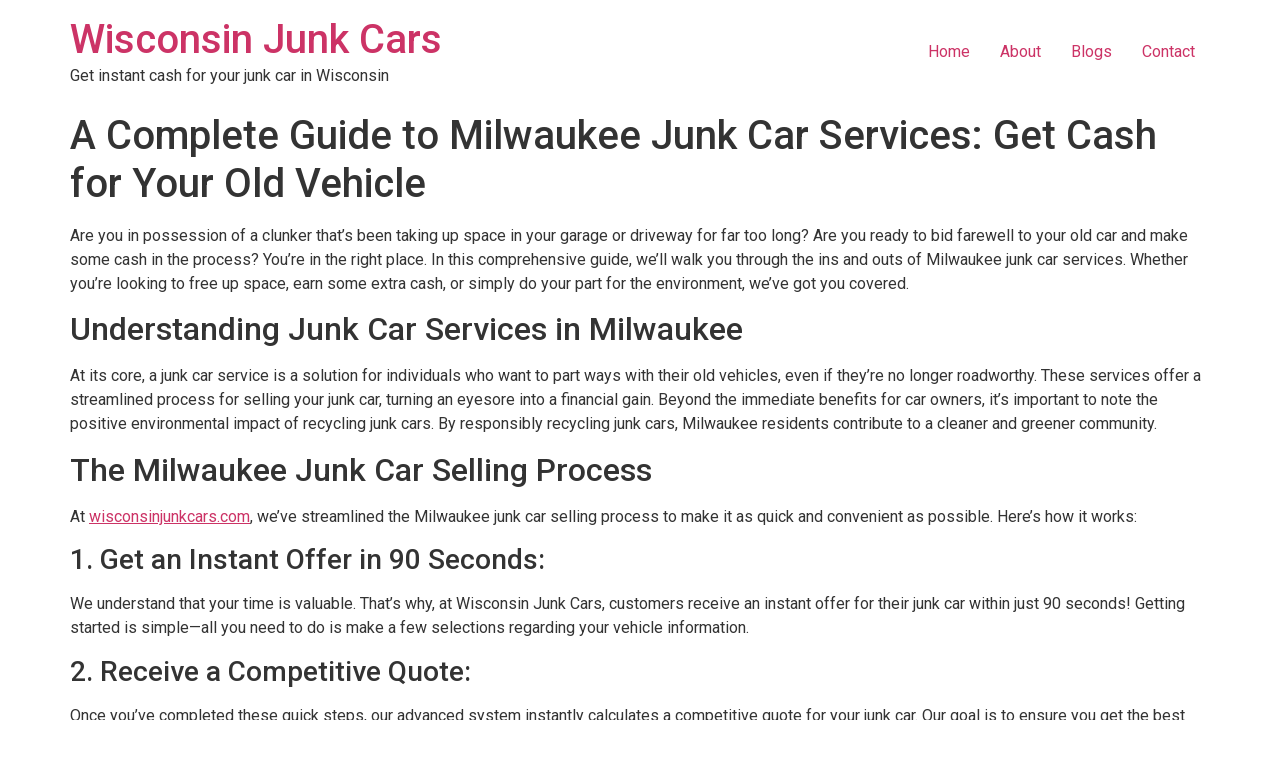

--- FILE ---
content_type: text/html; charset=UTF-8
request_url: https://wisconsinjunkcars.com/post/a-complete-guide-to-milwaukee-junk-car-services-get-cash-for-your-old-vehicle/
body_size: 14993
content:
<!doctype html>
<html lang="en-US" prefix="og: https://ogp.me/ns#">
<head>
	<meta charset="UTF-8">
	<meta name="viewport" content="width=device-width, initial-scale=1">
	<link rel="profile" href="https://gmpg.org/xfn/11">
	
<!-- Search Engine Optimization by Rank Math - https://rankmath.com/ -->
<title>A Complete Guide to Milwaukee Junk Car Services: Get Cash for Your Old Vehicle - Wisconsin Junk Cars</title>
<meta name="robots" content="follow, index, max-snippet:-1, max-video-preview:-1, max-image-preview:large"/>
<link rel="canonical" href="https://wisconsinjunkcars.com/post/a-complete-guide-to-milwaukee-junk-car-services-get-cash-for-your-old-vehicle/" />
<meta property="og:locale" content="en_US" />
<meta property="og:type" content="article" />
<meta property="og:title" content="A Complete Guide to Milwaukee Junk Car Services: Get Cash for Your Old Vehicle - Wisconsin Junk Cars" />
<meta property="og:description" content="Are you in possession of a clunker that&#8217;s been taking up space in your garage or driveway for far too long? Are you ready to bid farewell to your old car and make some cash in the process? You&#8217;re in the right place. In this comprehensive guide, we&#8217;ll walk you through the ins and outs [&hellip;]" />
<meta property="og:url" content="https://wisconsinjunkcars.com/post/a-complete-guide-to-milwaukee-junk-car-services-get-cash-for-your-old-vehicle/" />
<meta property="og:site_name" content="Wisconsin Junk Cars" />
<meta property="article:tag" content="milwaukee junk car" />
<meta property="article:section" content="Industry News" />
<meta property="og:updated_time" content="2023-12-20T06:18:46+00:00" />
<meta property="og:image" content="https://wisconsinjunkcars.com/wp-content/uploads/2023/12/lpzwo2bxsz-771x1024.jpg" />
<meta property="og:image:secure_url" content="https://wisconsinjunkcars.com/wp-content/uploads/2023/12/lpzwo2bxsz-771x1024.jpg" />
<meta property="og:image:width" content="771" />
<meta property="og:image:height" content="1024" />
<meta property="og:image:alt" content="A Complete Guide to Milwaukee Junk Car Services: Get Cash for Your Old Vehicle" />
<meta property="og:image:type" content="image/jpeg" />
<meta property="article:published_time" content="2023-09-03T06:01:00+00:00" />
<meta property="article:modified_time" content="2023-12-20T06:18:46+00:00" />
<meta name="twitter:card" content="summary_large_image" />
<meta name="twitter:title" content="A Complete Guide to Milwaukee Junk Car Services: Get Cash for Your Old Vehicle - Wisconsin Junk Cars" />
<meta name="twitter:description" content="Are you in possession of a clunker that&#8217;s been taking up space in your garage or driveway for far too long? Are you ready to bid farewell to your old car and make some cash in the process? You&#8217;re in the right place. In this comprehensive guide, we&#8217;ll walk you through the ins and outs [&hellip;]" />
<meta name="twitter:image" content="https://wisconsinjunkcars.com/wp-content/uploads/2023/12/lpzwo2bxsz-771x1024.jpg" />
<meta name="twitter:label1" content="Written by" />
<meta name="twitter:data1" content="Imma" />
<meta name="twitter:label2" content="Time to read" />
<meta name="twitter:data2" content="9 minutes" />
<script type="application/ld+json" class="rank-math-schema">{"@context":"https://schema.org","@graph":[{"@type":["AutomotiveBusiness","Organization"],"@id":"https://wisconsinjunkcars.com/#organization","name":"Wisconsin Junk Cars","url":"https://wisconsinjunkcars.com","logo":{"@type":"ImageObject","@id":"https://wisconsinjunkcars.com/#logo","url":"https://wisconsinjunkcars.com/wp-content/uploads/2022/12/logo.png","contentUrl":"https://wisconsinjunkcars.com/wp-content/uploads/2022/12/logo.png","caption":"Wisconsin Junk Cars","inLanguage":"en-US","width":"395","height":"186"},"openingHours":["Monday,Tuesday,Wednesday,Thursday,Friday,Saturday,Sunday 09:00-17:00"],"image":{"@id":"https://wisconsinjunkcars.com/#logo"}},{"@type":"WebSite","@id":"https://wisconsinjunkcars.com/#website","url":"https://wisconsinjunkcars.com","name":"Wisconsin Junk Cars","alternateName":"Wisconsin Junk Cars","publisher":{"@id":"https://wisconsinjunkcars.com/#organization"},"inLanguage":"en-US"},{"@type":"ImageObject","@id":"https://wisconsinjunkcars.com/wp-content/uploads/2023/12/lpzwo2bxsz-scaled.jpg","url":"https://wisconsinjunkcars.com/wp-content/uploads/2023/12/lpzwo2bxsz-scaled.jpg","width":"1928","height":"2560","inLanguage":"en-US"},{"@type":"BreadcrumbList","@id":"https://wisconsinjunkcars.com/post/a-complete-guide-to-milwaukee-junk-car-services-get-cash-for-your-old-vehicle/#breadcrumb","itemListElement":[{"@type":"ListItem","position":"1","item":{"@id":"https://wisconsinjunkcars.com","name":"Home"}},{"@type":"ListItem","position":"2","item":{"@id":"https://wisconsinjunkcars.com/post/a-complete-guide-to-milwaukee-junk-car-services-get-cash-for-your-old-vehicle/","name":"A Complete Guide to Milwaukee Junk Car Services: Get Cash for Your Old Vehicle"}}]},{"@type":"WebPage","@id":"https://wisconsinjunkcars.com/post/a-complete-guide-to-milwaukee-junk-car-services-get-cash-for-your-old-vehicle/#webpage","url":"https://wisconsinjunkcars.com/post/a-complete-guide-to-milwaukee-junk-car-services-get-cash-for-your-old-vehicle/","name":"A Complete Guide to Milwaukee Junk Car Services: Get Cash for Your Old Vehicle - Wisconsin Junk Cars","datePublished":"2023-09-03T06:01:00+00:00","dateModified":"2023-12-20T06:18:46+00:00","isPartOf":{"@id":"https://wisconsinjunkcars.com/#website"},"primaryImageOfPage":{"@id":"https://wisconsinjunkcars.com/wp-content/uploads/2023/12/lpzwo2bxsz-scaled.jpg"},"inLanguage":"en-US","breadcrumb":{"@id":"https://wisconsinjunkcars.com/post/a-complete-guide-to-milwaukee-junk-car-services-get-cash-for-your-old-vehicle/#breadcrumb"}},{"@type":"Person","@id":"https://wisconsinjunkcars.com/author/imma/","name":"Imma","url":"https://wisconsinjunkcars.com/author/imma/","image":{"@type":"ImageObject","@id":"https://secure.gravatar.com/avatar/645afe152684f5e48131030f4dfc88e0?s=96&amp;d=mm&amp;r=g","url":"https://secure.gravatar.com/avatar/645afe152684f5e48131030f4dfc88e0?s=96&amp;d=mm&amp;r=g","caption":"Imma","inLanguage":"en-US"},"worksFor":{"@id":"https://wisconsinjunkcars.com/#organization"}},{"@type":"BlogPosting","headline":"A Complete Guide to Milwaukee Junk Car Services: Get Cash for Your Old Vehicle - Wisconsin Junk Cars","datePublished":"2023-09-03T06:01:00+00:00","dateModified":"2023-12-20T06:18:46+00:00","author":{"@id":"https://wisconsinjunkcars.com/author/imma/","name":"Imma"},"publisher":{"@id":"https://wisconsinjunkcars.com/#organization"},"description":"Are you in possession of a clunker that's been taking up space in your garage or driveway for far too long? Are you ready to bid farewell to your old car and make some cash in the process? You're in the right place. In this comprehensive guide, we'll walk you through the ins and outs of Milwaukee junk car services. Whether you're looking to free up space, earn some extra cash, or simply do your part for the environment, we've got you covered.","name":"A Complete Guide to Milwaukee Junk Car Services: Get Cash for Your Old Vehicle - Wisconsin Junk Cars","@id":"https://wisconsinjunkcars.com/post/a-complete-guide-to-milwaukee-junk-car-services-get-cash-for-your-old-vehicle/#richSnippet","isPartOf":{"@id":"https://wisconsinjunkcars.com/post/a-complete-guide-to-milwaukee-junk-car-services-get-cash-for-your-old-vehicle/#webpage"},"image":{"@id":"https://wisconsinjunkcars.com/wp-content/uploads/2023/12/lpzwo2bxsz-scaled.jpg"},"inLanguage":"en-US","mainEntityOfPage":{"@id":"https://wisconsinjunkcars.com/post/a-complete-guide-to-milwaukee-junk-car-services-get-cash-for-your-old-vehicle/#webpage"}}]}</script>
<!-- /Rank Math WordPress SEO plugin -->

<link rel="alternate" type="application/rss+xml" title="Wisconsin Junk Cars &raquo; Feed" href="https://wisconsinjunkcars.com/feed/" />
<link rel="alternate" type="application/rss+xml" title="Wisconsin Junk Cars &raquo; Comments Feed" href="https://wisconsinjunkcars.com/comments/feed/" />
<link rel="alternate" type="application/rss+xml" title="Wisconsin Junk Cars &raquo; A Complete Guide to Milwaukee Junk Car Services: Get Cash for Your Old Vehicle Comments Feed" href="https://wisconsinjunkcars.com/post/a-complete-guide-to-milwaukee-junk-car-services-get-cash-for-your-old-vehicle/feed/" />
<script>
window._wpemojiSettings = {"baseUrl":"https:\/\/s.w.org\/images\/core\/emoji\/14.0.0\/72x72\/","ext":".png","svgUrl":"https:\/\/s.w.org\/images\/core\/emoji\/14.0.0\/svg\/","svgExt":".svg","source":{"concatemoji":"https:\/\/wisconsinjunkcars.com\/wp-includes\/js\/wp-emoji-release.min.js?ver=6.4.7"}};
/*! This file is auto-generated */
!function(i,n){var o,s,e;function c(e){try{var t={supportTests:e,timestamp:(new Date).valueOf()};sessionStorage.setItem(o,JSON.stringify(t))}catch(e){}}function p(e,t,n){e.clearRect(0,0,e.canvas.width,e.canvas.height),e.fillText(t,0,0);var t=new Uint32Array(e.getImageData(0,0,e.canvas.width,e.canvas.height).data),r=(e.clearRect(0,0,e.canvas.width,e.canvas.height),e.fillText(n,0,0),new Uint32Array(e.getImageData(0,0,e.canvas.width,e.canvas.height).data));return t.every(function(e,t){return e===r[t]})}function u(e,t,n){switch(t){case"flag":return n(e,"\ud83c\udff3\ufe0f\u200d\u26a7\ufe0f","\ud83c\udff3\ufe0f\u200b\u26a7\ufe0f")?!1:!n(e,"\ud83c\uddfa\ud83c\uddf3","\ud83c\uddfa\u200b\ud83c\uddf3")&&!n(e,"\ud83c\udff4\udb40\udc67\udb40\udc62\udb40\udc65\udb40\udc6e\udb40\udc67\udb40\udc7f","\ud83c\udff4\u200b\udb40\udc67\u200b\udb40\udc62\u200b\udb40\udc65\u200b\udb40\udc6e\u200b\udb40\udc67\u200b\udb40\udc7f");case"emoji":return!n(e,"\ud83e\udef1\ud83c\udffb\u200d\ud83e\udef2\ud83c\udfff","\ud83e\udef1\ud83c\udffb\u200b\ud83e\udef2\ud83c\udfff")}return!1}function f(e,t,n){var r="undefined"!=typeof WorkerGlobalScope&&self instanceof WorkerGlobalScope?new OffscreenCanvas(300,150):i.createElement("canvas"),a=r.getContext("2d",{willReadFrequently:!0}),o=(a.textBaseline="top",a.font="600 32px Arial",{});return e.forEach(function(e){o[e]=t(a,e,n)}),o}function t(e){var t=i.createElement("script");t.src=e,t.defer=!0,i.head.appendChild(t)}"undefined"!=typeof Promise&&(o="wpEmojiSettingsSupports",s=["flag","emoji"],n.supports={everything:!0,everythingExceptFlag:!0},e=new Promise(function(e){i.addEventListener("DOMContentLoaded",e,{once:!0})}),new Promise(function(t){var n=function(){try{var e=JSON.parse(sessionStorage.getItem(o));if("object"==typeof e&&"number"==typeof e.timestamp&&(new Date).valueOf()<e.timestamp+604800&&"object"==typeof e.supportTests)return e.supportTests}catch(e){}return null}();if(!n){if("undefined"!=typeof Worker&&"undefined"!=typeof OffscreenCanvas&&"undefined"!=typeof URL&&URL.createObjectURL&&"undefined"!=typeof Blob)try{var e="postMessage("+f.toString()+"("+[JSON.stringify(s),u.toString(),p.toString()].join(",")+"));",r=new Blob([e],{type:"text/javascript"}),a=new Worker(URL.createObjectURL(r),{name:"wpTestEmojiSupports"});return void(a.onmessage=function(e){c(n=e.data),a.terminate(),t(n)})}catch(e){}c(n=f(s,u,p))}t(n)}).then(function(e){for(var t in e)n.supports[t]=e[t],n.supports.everything=n.supports.everything&&n.supports[t],"flag"!==t&&(n.supports.everythingExceptFlag=n.supports.everythingExceptFlag&&n.supports[t]);n.supports.everythingExceptFlag=n.supports.everythingExceptFlag&&!n.supports.flag,n.DOMReady=!1,n.readyCallback=function(){n.DOMReady=!0}}).then(function(){return e}).then(function(){var e;n.supports.everything||(n.readyCallback(),(e=n.source||{}).concatemoji?t(e.concatemoji):e.wpemoji&&e.twemoji&&(t(e.twemoji),t(e.wpemoji)))}))}((window,document),window._wpemojiSettings);
</script>

<style id='wp-emoji-styles-inline-css'>

	img.wp-smiley, img.emoji {
		display: inline !important;
		border: none !important;
		box-shadow: none !important;
		height: 1em !important;
		width: 1em !important;
		margin: 0 0.07em !important;
		vertical-align: -0.1em !important;
		background: none !important;
		padding: 0 !important;
	}
</style>
<link rel='stylesheet' id='wp-block-library-css' href='https://wisconsinjunkcars.com/wp-includes/css/dist/block-library/style.min.css?ver=6.4.7' media='all' />
<style id='rank-math-toc-block-style-inline-css'>
.wp-block-rank-math-toc-block nav ol{counter-reset:item}.wp-block-rank-math-toc-block nav ol li{display:block}.wp-block-rank-math-toc-block nav ol li:before{content:counters(item, ".") ". ";counter-increment:item}

</style>
<style id='classic-theme-styles-inline-css'>
/*! This file is auto-generated */
.wp-block-button__link{color:#fff;background-color:#32373c;border-radius:9999px;box-shadow:none;text-decoration:none;padding:calc(.667em + 2px) calc(1.333em + 2px);font-size:1.125em}.wp-block-file__button{background:#32373c;color:#fff;text-decoration:none}
</style>
<style id='global-styles-inline-css'>
body{--wp--preset--color--black: #000000;--wp--preset--color--cyan-bluish-gray: #abb8c3;--wp--preset--color--white: #ffffff;--wp--preset--color--pale-pink: #f78da7;--wp--preset--color--vivid-red: #cf2e2e;--wp--preset--color--luminous-vivid-orange: #ff6900;--wp--preset--color--luminous-vivid-amber: #fcb900;--wp--preset--color--light-green-cyan: #7bdcb5;--wp--preset--color--vivid-green-cyan: #00d084;--wp--preset--color--pale-cyan-blue: #8ed1fc;--wp--preset--color--vivid-cyan-blue: #0693e3;--wp--preset--color--vivid-purple: #9b51e0;--wp--preset--gradient--vivid-cyan-blue-to-vivid-purple: linear-gradient(135deg,rgba(6,147,227,1) 0%,rgb(155,81,224) 100%);--wp--preset--gradient--light-green-cyan-to-vivid-green-cyan: linear-gradient(135deg,rgb(122,220,180) 0%,rgb(0,208,130) 100%);--wp--preset--gradient--luminous-vivid-amber-to-luminous-vivid-orange: linear-gradient(135deg,rgba(252,185,0,1) 0%,rgba(255,105,0,1) 100%);--wp--preset--gradient--luminous-vivid-orange-to-vivid-red: linear-gradient(135deg,rgba(255,105,0,1) 0%,rgb(207,46,46) 100%);--wp--preset--gradient--very-light-gray-to-cyan-bluish-gray: linear-gradient(135deg,rgb(238,238,238) 0%,rgb(169,184,195) 100%);--wp--preset--gradient--cool-to-warm-spectrum: linear-gradient(135deg,rgb(74,234,220) 0%,rgb(151,120,209) 20%,rgb(207,42,186) 40%,rgb(238,44,130) 60%,rgb(251,105,98) 80%,rgb(254,248,76) 100%);--wp--preset--gradient--blush-light-purple: linear-gradient(135deg,rgb(255,206,236) 0%,rgb(152,150,240) 100%);--wp--preset--gradient--blush-bordeaux: linear-gradient(135deg,rgb(254,205,165) 0%,rgb(254,45,45) 50%,rgb(107,0,62) 100%);--wp--preset--gradient--luminous-dusk: linear-gradient(135deg,rgb(255,203,112) 0%,rgb(199,81,192) 50%,rgb(65,88,208) 100%);--wp--preset--gradient--pale-ocean: linear-gradient(135deg,rgb(255,245,203) 0%,rgb(182,227,212) 50%,rgb(51,167,181) 100%);--wp--preset--gradient--electric-grass: linear-gradient(135deg,rgb(202,248,128) 0%,rgb(113,206,126) 100%);--wp--preset--gradient--midnight: linear-gradient(135deg,rgb(2,3,129) 0%,rgb(40,116,252) 100%);--wp--preset--font-size--small: 13px;--wp--preset--font-size--medium: 20px;--wp--preset--font-size--large: 36px;--wp--preset--font-size--x-large: 42px;--wp--preset--spacing--20: 0.44rem;--wp--preset--spacing--30: 0.67rem;--wp--preset--spacing--40: 1rem;--wp--preset--spacing--50: 1.5rem;--wp--preset--spacing--60: 2.25rem;--wp--preset--spacing--70: 3.38rem;--wp--preset--spacing--80: 5.06rem;--wp--preset--shadow--natural: 6px 6px 9px rgba(0, 0, 0, 0.2);--wp--preset--shadow--deep: 12px 12px 50px rgba(0, 0, 0, 0.4);--wp--preset--shadow--sharp: 6px 6px 0px rgba(0, 0, 0, 0.2);--wp--preset--shadow--outlined: 6px 6px 0px -3px rgba(255, 255, 255, 1), 6px 6px rgba(0, 0, 0, 1);--wp--preset--shadow--crisp: 6px 6px 0px rgba(0, 0, 0, 1);}:where(.is-layout-flex){gap: 0.5em;}:where(.is-layout-grid){gap: 0.5em;}body .is-layout-flow > .alignleft{float: left;margin-inline-start: 0;margin-inline-end: 2em;}body .is-layout-flow > .alignright{float: right;margin-inline-start: 2em;margin-inline-end: 0;}body .is-layout-flow > .aligncenter{margin-left: auto !important;margin-right: auto !important;}body .is-layout-constrained > .alignleft{float: left;margin-inline-start: 0;margin-inline-end: 2em;}body .is-layout-constrained > .alignright{float: right;margin-inline-start: 2em;margin-inline-end: 0;}body .is-layout-constrained > .aligncenter{margin-left: auto !important;margin-right: auto !important;}body .is-layout-constrained > :where(:not(.alignleft):not(.alignright):not(.alignfull)){max-width: var(--wp--style--global--content-size);margin-left: auto !important;margin-right: auto !important;}body .is-layout-constrained > .alignwide{max-width: var(--wp--style--global--wide-size);}body .is-layout-flex{display: flex;}body .is-layout-flex{flex-wrap: wrap;align-items: center;}body .is-layout-flex > *{margin: 0;}body .is-layout-grid{display: grid;}body .is-layout-grid > *{margin: 0;}:where(.wp-block-columns.is-layout-flex){gap: 2em;}:where(.wp-block-columns.is-layout-grid){gap: 2em;}:where(.wp-block-post-template.is-layout-flex){gap: 1.25em;}:where(.wp-block-post-template.is-layout-grid){gap: 1.25em;}.has-black-color{color: var(--wp--preset--color--black) !important;}.has-cyan-bluish-gray-color{color: var(--wp--preset--color--cyan-bluish-gray) !important;}.has-white-color{color: var(--wp--preset--color--white) !important;}.has-pale-pink-color{color: var(--wp--preset--color--pale-pink) !important;}.has-vivid-red-color{color: var(--wp--preset--color--vivid-red) !important;}.has-luminous-vivid-orange-color{color: var(--wp--preset--color--luminous-vivid-orange) !important;}.has-luminous-vivid-amber-color{color: var(--wp--preset--color--luminous-vivid-amber) !important;}.has-light-green-cyan-color{color: var(--wp--preset--color--light-green-cyan) !important;}.has-vivid-green-cyan-color{color: var(--wp--preset--color--vivid-green-cyan) !important;}.has-pale-cyan-blue-color{color: var(--wp--preset--color--pale-cyan-blue) !important;}.has-vivid-cyan-blue-color{color: var(--wp--preset--color--vivid-cyan-blue) !important;}.has-vivid-purple-color{color: var(--wp--preset--color--vivid-purple) !important;}.has-black-background-color{background-color: var(--wp--preset--color--black) !important;}.has-cyan-bluish-gray-background-color{background-color: var(--wp--preset--color--cyan-bluish-gray) !important;}.has-white-background-color{background-color: var(--wp--preset--color--white) !important;}.has-pale-pink-background-color{background-color: var(--wp--preset--color--pale-pink) !important;}.has-vivid-red-background-color{background-color: var(--wp--preset--color--vivid-red) !important;}.has-luminous-vivid-orange-background-color{background-color: var(--wp--preset--color--luminous-vivid-orange) !important;}.has-luminous-vivid-amber-background-color{background-color: var(--wp--preset--color--luminous-vivid-amber) !important;}.has-light-green-cyan-background-color{background-color: var(--wp--preset--color--light-green-cyan) !important;}.has-vivid-green-cyan-background-color{background-color: var(--wp--preset--color--vivid-green-cyan) !important;}.has-pale-cyan-blue-background-color{background-color: var(--wp--preset--color--pale-cyan-blue) !important;}.has-vivid-cyan-blue-background-color{background-color: var(--wp--preset--color--vivid-cyan-blue) !important;}.has-vivid-purple-background-color{background-color: var(--wp--preset--color--vivid-purple) !important;}.has-black-border-color{border-color: var(--wp--preset--color--black) !important;}.has-cyan-bluish-gray-border-color{border-color: var(--wp--preset--color--cyan-bluish-gray) !important;}.has-white-border-color{border-color: var(--wp--preset--color--white) !important;}.has-pale-pink-border-color{border-color: var(--wp--preset--color--pale-pink) !important;}.has-vivid-red-border-color{border-color: var(--wp--preset--color--vivid-red) !important;}.has-luminous-vivid-orange-border-color{border-color: var(--wp--preset--color--luminous-vivid-orange) !important;}.has-luminous-vivid-amber-border-color{border-color: var(--wp--preset--color--luminous-vivid-amber) !important;}.has-light-green-cyan-border-color{border-color: var(--wp--preset--color--light-green-cyan) !important;}.has-vivid-green-cyan-border-color{border-color: var(--wp--preset--color--vivid-green-cyan) !important;}.has-pale-cyan-blue-border-color{border-color: var(--wp--preset--color--pale-cyan-blue) !important;}.has-vivid-cyan-blue-border-color{border-color: var(--wp--preset--color--vivid-cyan-blue) !important;}.has-vivid-purple-border-color{border-color: var(--wp--preset--color--vivid-purple) !important;}.has-vivid-cyan-blue-to-vivid-purple-gradient-background{background: var(--wp--preset--gradient--vivid-cyan-blue-to-vivid-purple) !important;}.has-light-green-cyan-to-vivid-green-cyan-gradient-background{background: var(--wp--preset--gradient--light-green-cyan-to-vivid-green-cyan) !important;}.has-luminous-vivid-amber-to-luminous-vivid-orange-gradient-background{background: var(--wp--preset--gradient--luminous-vivid-amber-to-luminous-vivid-orange) !important;}.has-luminous-vivid-orange-to-vivid-red-gradient-background{background: var(--wp--preset--gradient--luminous-vivid-orange-to-vivid-red) !important;}.has-very-light-gray-to-cyan-bluish-gray-gradient-background{background: var(--wp--preset--gradient--very-light-gray-to-cyan-bluish-gray) !important;}.has-cool-to-warm-spectrum-gradient-background{background: var(--wp--preset--gradient--cool-to-warm-spectrum) !important;}.has-blush-light-purple-gradient-background{background: var(--wp--preset--gradient--blush-light-purple) !important;}.has-blush-bordeaux-gradient-background{background: var(--wp--preset--gradient--blush-bordeaux) !important;}.has-luminous-dusk-gradient-background{background: var(--wp--preset--gradient--luminous-dusk) !important;}.has-pale-ocean-gradient-background{background: var(--wp--preset--gradient--pale-ocean) !important;}.has-electric-grass-gradient-background{background: var(--wp--preset--gradient--electric-grass) !important;}.has-midnight-gradient-background{background: var(--wp--preset--gradient--midnight) !important;}.has-small-font-size{font-size: var(--wp--preset--font-size--small) !important;}.has-medium-font-size{font-size: var(--wp--preset--font-size--medium) !important;}.has-large-font-size{font-size: var(--wp--preset--font-size--large) !important;}.has-x-large-font-size{font-size: var(--wp--preset--font-size--x-large) !important;}
.wp-block-navigation a:where(:not(.wp-element-button)){color: inherit;}
:where(.wp-block-post-template.is-layout-flex){gap: 1.25em;}:where(.wp-block-post-template.is-layout-grid){gap: 1.25em;}
:where(.wp-block-columns.is-layout-flex){gap: 2em;}:where(.wp-block-columns.is-layout-grid){gap: 2em;}
.wp-block-pullquote{font-size: 1.5em;line-height: 1.6;}
</style>
<link rel='stylesheet' id='redux-extendify-styles-css' href='https://wisconsinjunkcars.com/wp-content/plugins/redux-framework/redux-core/assets/css/extendify-utilities.css?ver=4.4.9' media='all' />
<link rel='stylesheet' id='hello-elementor-css' href='https://wisconsinjunkcars.com/wp-content/themes/hello-elementor/style.min.css?ver=3.1.0' media='all' />
<link rel='stylesheet' id='hello-elementor-theme-style-css' href='https://wisconsinjunkcars.com/wp-content/themes/hello-elementor/theme.min.css?ver=3.1.0' media='all' />
<link rel='stylesheet' id='hello-elementor-header-footer-css' href='https://wisconsinjunkcars.com/wp-content/themes/hello-elementor/header-footer.min.css?ver=3.1.0' media='all' />
<link rel='stylesheet' id='elementor-frontend-css' href='https://wisconsinjunkcars.com/wp-content/plugins/elementor/assets/css/frontend-lite.min.css?ver=3.22.3' media='all' />
<link rel='stylesheet' id='elementor-post-17-css' href='https://wisconsinjunkcars.com/wp-content/uploads/elementor/css/post-17.css?ver=1720045243' media='all' />
<link rel='stylesheet' id='google-fonts-1-css' href='https://fonts.googleapis.com/css?family=Roboto%3A100%2C100italic%2C200%2C200italic%2C300%2C300italic%2C400%2C400italic%2C500%2C500italic%2C600%2C600italic%2C700%2C700italic%2C800%2C800italic%2C900%2C900italic%7CRoboto+Slab%3A100%2C100italic%2C200%2C200italic%2C300%2C300italic%2C400%2C400italic%2C500%2C500italic%2C600%2C600italic%2C700%2C700italic%2C800%2C800italic%2C900%2C900italic&#038;display=swap&#038;ver=6.4.7' media='all' />
<link rel="preconnect" href="https://fonts.gstatic.com/" crossorigin><script src="https://wisconsinjunkcars.com/wp-includes/js/jquery/jquery.min.js?ver=3.7.1" id="jquery-core-js"></script>
<script src="https://wisconsinjunkcars.com/wp-includes/js/jquery/jquery-migrate.min.js?ver=3.4.1" id="jquery-migrate-js"></script>
<link rel="https://api.w.org/" href="https://wisconsinjunkcars.com/wp-json/" /><link rel="alternate" type="application/json" href="https://wisconsinjunkcars.com/wp-json/wp/v2/posts/632" /><link rel="EditURI" type="application/rsd+xml" title="RSD" href="https://wisconsinjunkcars.com/xmlrpc.php?rsd" />
<meta name="generator" content="WordPress 6.4.7" />
<link rel='shortlink' href='https://wisconsinjunkcars.com/?p=632' />
<link rel="alternate" type="application/json+oembed" href="https://wisconsinjunkcars.com/wp-json/oembed/1.0/embed?url=https%3A%2F%2Fwisconsinjunkcars.com%2Fpost%2Fa-complete-guide-to-milwaukee-junk-car-services-get-cash-for-your-old-vehicle%2F" />
<link rel="alternate" type="text/xml+oembed" href="https://wisconsinjunkcars.com/wp-json/oembed/1.0/embed?url=https%3A%2F%2Fwisconsinjunkcars.com%2Fpost%2Fa-complete-guide-to-milwaukee-junk-car-services-get-cash-for-your-old-vehicle%2F&#038;format=xml" />
<meta name="generator" content="Redux 4.4.9" /><meta name="generator" content="Elementor 3.22.3; features: e_optimized_assets_loading, e_optimized_css_loading, e_font_icon_svg, additional_custom_breakpoints; settings: css_print_method-external, google_font-enabled, font_display-swap">
<meta name="generator" content="Powered by Slider Revolution 6.6.16 - responsive, Mobile-Friendly Slider Plugin for WordPress with comfortable drag and drop interface." />
<link rel="icon" href="https://wisconsinjunkcars.com/wp-content/uploads/2023/12/cropped-favicon-1-32x32.png" sizes="32x32" />
<link rel="icon" href="https://wisconsinjunkcars.com/wp-content/uploads/2023/12/cropped-favicon-1-192x192.png" sizes="192x192" />
<link rel="apple-touch-icon" href="https://wisconsinjunkcars.com/wp-content/uploads/2023/12/cropped-favicon-1-180x180.png" />
<meta name="msapplication-TileImage" content="https://wisconsinjunkcars.com/wp-content/uploads/2023/12/cropped-favicon-1-270x270.png" />
<script>function setREVStartSize(e){
			//window.requestAnimationFrame(function() {
				window.RSIW = window.RSIW===undefined ? window.innerWidth : window.RSIW;
				window.RSIH = window.RSIH===undefined ? window.innerHeight : window.RSIH;
				try {
					var pw = document.getElementById(e.c).parentNode.offsetWidth,
						newh;
					pw = pw===0 || isNaN(pw) || (e.l=="fullwidth" || e.layout=="fullwidth") ? window.RSIW : pw;
					e.tabw = e.tabw===undefined ? 0 : parseInt(e.tabw);
					e.thumbw = e.thumbw===undefined ? 0 : parseInt(e.thumbw);
					e.tabh = e.tabh===undefined ? 0 : parseInt(e.tabh);
					e.thumbh = e.thumbh===undefined ? 0 : parseInt(e.thumbh);
					e.tabhide = e.tabhide===undefined ? 0 : parseInt(e.tabhide);
					e.thumbhide = e.thumbhide===undefined ? 0 : parseInt(e.thumbhide);
					e.mh = e.mh===undefined || e.mh=="" || e.mh==="auto" ? 0 : parseInt(e.mh,0);
					if(e.layout==="fullscreen" || e.l==="fullscreen")
						newh = Math.max(e.mh,window.RSIH);
					else{
						e.gw = Array.isArray(e.gw) ? e.gw : [e.gw];
						for (var i in e.rl) if (e.gw[i]===undefined || e.gw[i]===0) e.gw[i] = e.gw[i-1];
						e.gh = e.el===undefined || e.el==="" || (Array.isArray(e.el) && e.el.length==0)? e.gh : e.el;
						e.gh = Array.isArray(e.gh) ? e.gh : [e.gh];
						for (var i in e.rl) if (e.gh[i]===undefined || e.gh[i]===0) e.gh[i] = e.gh[i-1];
											
						var nl = new Array(e.rl.length),
							ix = 0,
							sl;
						e.tabw = e.tabhide>=pw ? 0 : e.tabw;
						e.thumbw = e.thumbhide>=pw ? 0 : e.thumbw;
						e.tabh = e.tabhide>=pw ? 0 : e.tabh;
						e.thumbh = e.thumbhide>=pw ? 0 : e.thumbh;
						for (var i in e.rl) nl[i] = e.rl[i]<window.RSIW ? 0 : e.rl[i];
						sl = nl[0];
						for (var i in nl) if (sl>nl[i] && nl[i]>0) { sl = nl[i]; ix=i;}
						var m = pw>(e.gw[ix]+e.tabw+e.thumbw) ? 1 : (pw-(e.tabw+e.thumbw)) / (e.gw[ix]);
						newh =  (e.gh[ix] * m) + (e.tabh + e.thumbh);
					}
					var el = document.getElementById(e.c);
					if (el!==null && el) el.style.height = newh+"px";
					el = document.getElementById(e.c+"_wrapper");
					if (el!==null && el) {
						el.style.height = newh+"px";
						el.style.display = "block";
					}
				} catch(e){
					console.log("Failure at Presize of Slider:" + e)
				}
			//});
		  };</script>
</head>
<body class="post-template-default single single-post postid-632 single-format-standard elementor-default elementor-kit-17">


<a class="skip-link screen-reader-text" href="#content">Skip to content</a>

<header id="site-header" class="site-header dynamic-header menu-dropdown-tablet">
	<div class="header-inner">
		<div class="site-branding show-title">
							<div class="site-title show">
					<a href="https://wisconsinjunkcars.com/" title="Home" rel="home">
						Wisconsin Junk Cars					</a>
				</div>
							<p class="site-description show">
					Get instant cash for your junk car in Wisconsin				</p>
					</div>

					<nav class="site-navigation show" aria-label="Main menu">
				<ul id="menu-wisconsin-junk-cars" class="menu"><li id="menu-item-471" class="menu-item menu-item-type-post_type menu-item-object-page menu-item-home menu-item-471"><a href="https://wisconsinjunkcars.com/">Home</a></li>
<li id="menu-item-472" class="menu-item menu-item-type-post_type menu-item-object-page menu-item-472"><a href="https://wisconsinjunkcars.com/about/">About</a></li>
<li id="menu-item-473" class="menu-item menu-item-type-post_type menu-item-object-page menu-item-473"><a href="https://wisconsinjunkcars.com/news/">Blogs</a></li>
<li id="menu-item-474" class="menu-item menu-item-type-post_type menu-item-object-page menu-item-474"><a href="https://wisconsinjunkcars.com/contact/">Contact</a></li>
</ul>			</nav>
							<div class="site-navigation-toggle-holder show">
				<button type="button" class="site-navigation-toggle">
					<span class="site-navigation-toggle-icon"></span>
					<span class="screen-reader-text">Menu</span>
				</button>
			</div>
			<nav class="site-navigation-dropdown show" aria-label="Mobile menu" aria-hidden="true" inert>
				<ul id="menu-wisconsin-junk-cars-1" class="menu"><li class="menu-item menu-item-type-post_type menu-item-object-page menu-item-home menu-item-471"><a href="https://wisconsinjunkcars.com/">Home</a></li>
<li class="menu-item menu-item-type-post_type menu-item-object-page menu-item-472"><a href="https://wisconsinjunkcars.com/about/">About</a></li>
<li class="menu-item menu-item-type-post_type menu-item-object-page menu-item-473"><a href="https://wisconsinjunkcars.com/news/">Blogs</a></li>
<li class="menu-item menu-item-type-post_type menu-item-object-page menu-item-474"><a href="https://wisconsinjunkcars.com/contact/">Contact</a></li>
</ul>			</nav>
			</div>
</header>

<main id="content" class="site-main post-632 post type-post status-publish format-standard has-post-thumbnail hentry category-industry-news category-service-highlights tag-milwaukee-junk-car">

			<div class="page-header">
			<h1 class="entry-title">A Complete Guide to Milwaukee Junk Car Services: Get Cash for Your Old Vehicle</h1>		</div>
	
	<div class="page-content">
		
<p>Are you in possession of a clunker that&#8217;s been taking up space in your garage or driveway for far too long? Are you ready to bid farewell to your old car and make some cash in the process? You&#8217;re in the right place. In this comprehensive guide, we&#8217;ll walk you through the ins and outs of Milwaukee junk car services. Whether you&#8217;re looking to free up space, earn some extra cash, or simply do your part for the environment, we&#8217;ve got you covered.</p>



<h2 class="wp-block-heading">Understanding Junk Car Services in Milwaukee</h2>



<p>At its core, a junk car service is a solution for individuals who want to part ways with their old vehicles, even if they&#8217;re no longer roadworthy. These services offer a streamlined process for selling your junk car, turning an eyesore into a financial gain. Beyond the immediate benefits for car owners, it&#8217;s important to note the positive environmental impact of recycling junk cars. By responsibly recycling junk cars, Milwaukee residents contribute to a cleaner and greener community.</p>



<h2 class="wp-block-heading">The Milwaukee Junk Car Selling Process</h2>



<p>At&nbsp;<a href="https://wisconsinjunkcars.com/" target="_blank" rel="noreferrer noopener">wisconsinjunkcars.com</a>, we&#8217;ve streamlined the Milwaukee junk car selling process to make it as quick and convenient as possible. Here&#8217;s how it works:</p>



<h3 class="wp-block-heading">1. Get an Instant Offer in 90 Seconds:</h3>



<p>We understand that your time is valuable. That&#8217;s why, at Wisconsin Junk Cars, customers receive an instant offer for their junk car within just 90 seconds! Getting started is simple—all you need to do is make a few selections regarding your vehicle information.</p>



<h3 class="wp-block-heading">2. Receive a Competitive Quote:</h3>



<h3 class="wp-block-heading"></h3>



<p>Once you&#8217;ve completed these quick steps, our advanced system instantly calculates a competitive quote for your junk car. Our goal is to ensure you get the best value for your vehicle.</p>



<h3 class="wp-block-heading">3. Accept the Offer:</h3>



<p>You&#8217;re in control throughout the process. If you&#8217;re satisfied with the quote, you have the option to accept it and move forward with selling your junk car to us.</p>



<h3 class="wp-block-heading">4. Schedule Pickup or Drop-Off:</h3>



<p>After accepting the offer, the next step is scheduling the pickup or drop-off of your vehicle. Here&#8217;s where our commitment to convenience shines—many of our customers take advantage of our free towing service. That means you don&#8217;t have to worry about the logistics of getting your car to us; we&#8217;ll handle it for you.</p>



<h3 class="wp-block-heading">5. Get Paid Promptly:</h3>



<p>Once our team completes the final assessment and paperwork, you&#8217;ll receive payment for your junk car promptly. We aim to make the process smooth and hassle-free, putting cash in your pocket without unnecessary delays.</p>



<h2 class="wp-block-heading">Benefits of Choosing Milwaukee Junk Car Services</h2>



<p>When it comes to parting ways with your old vehicle, opting for Milwaukee junk car services offers a range of advantages, and wisconsinjunkcars.com is here to deliver on those benefits. Here&#8217;s why choosing our service makes sense:</p>



<h3 class="wp-block-heading">1. Competitive Pricing:</h3>



<p>At wisconsinjunkcars.com, we take pride in offering competitive rates for your junk car. We understand that you want the best value for your vehicle, and our pricing reflects that commitment.</p>



<h3 class="wp-block-heading">2. Quick and Hassle-Free Process:</h3>



<p>We know that your time is valuable, and selling your junk car shouldn&#8217;t be a time-consuming hassle. Our streamlined process ensures that you can complete the sale quickly and with minimal effort.</p>



<h3 class="wp-block-heading">3. Free Towing:</h3>



<p>One of the standout features of our Milwaukee junk car services is our offer of free towing. We believe that selling your junk car should be convenient from start to finish. With our free towing service, you won&#8217;t have to worry about how to transport your vehicle to our location; we&#8217;ll take care of it for you.</p>



<h3 class="wp-block-heading">4. Local Convenience:</h3>



<p>As a Milwaukee-based service, wisconsinjunkcars.com is right in your neighborhood, ready to assist you. This local presence not only means that we&#8217;re easily accessible but also that we understand the unique needs of Milwaukee residents when it comes to junk car removal.</p>



<h3 class="wp-block-heading">5. Cash on the Spot Payments:</h3>



<p>When you choose wisconsinjunkcars.com, you can count on receiving cash on the spot. We understand that getting paid promptly is important to you, and we&#8217;re committed to ensuring that you walk away with cash in hand.</p>



<h2 class="wp-block-heading">Legal Requirements and Paperwork</h2>



<p>When it comes to selling your junk car in Milwaukee, it&#8217;s essential to understand and meet any legal requirements and paperwork obligations. Here&#8217;s what you need to know:</p>



<h3 class="wp-block-heading">1. Vehicle Title:</h3>



<p>In most cases, you&#8217;ll need to have the vehicle title to legally sell your junk car. The title is a legal document that proves ownership of the vehicle. If you don&#8217;t have the title, contact your local Department of Motor Vehicles (DMV) to inquire about obtaining a replacement.</p>



<h3 class="wp-block-heading">2. Odometer Disclosure:</h3>



<p>Some states require an odometer disclosure statement when selling a vehicle. Check your local regulations to determine if this applies to your situation.</p>



<h3 class="wp-block-heading">3. Bill of Sale:</h3>



<p>A bill of sale is a document that records the sale of the vehicle, including the purchase price and both the buyer&#8217;s and seller&#8217;s information. While it may not be legally required in all cases, having a bill of sale can provide a record of the transaction.</p>



<h3 class="wp-block-heading">4. Release of Liability:</h3>



<p>After selling your junk car, it&#8217;s a good practice to complete a release of liability form, notifying the DMV that you&#8217;re no longer responsible for the vehicle. This can protect you from any future issues related to the car.</p>



<h3 class="wp-block-heading">5. Tax Considerations:</h3>



<p>Depending on your location and the sale amount, you may need to report the sale for tax purposes. Check with your local tax authority to understand the tax implications of selling your junk car.</p>



<p>When you choose Wisconsin Junk Cars for your Milwaukee junk car service, we&#8217;ll guide you through the legal requirements and paperwork involved in the process. Our goal is to make the entire experience as transparent and straightforward as possible, ensuring that you have all the necessary documentation to complete the sale legally.</p>



<h2 class="wp-block-heading">Customer Testimonials</h2>



<p>Don&#8217;t just take our word for it—here&#8217;s what some of our satisfied customers have to say about their experience with Wisconsin Junk Cars:</p>



<p><strong>John D., Milwaukee:</strong></p>



<p>&#8220;I had an old car taking up space in my garage for years. I didn&#8217;t know what to do with it until I found Wisconsin Junk Cars. The process was incredibly easy, and I received a fair price for my junk car. Plus, the free towing service was a game-changer. I highly recommend them to anyone looking to sell their old vehicle.&#8221;</p>



<p><strong>Sarah L., Greenfield:</strong></p>



<p>&#8220;I was a bit hesitant at first, but wisconsinjunkcars.com exceeded my expectations. They gave me a great offer for my non-running car, and the entire process was hassle-free. I had cash in hand on the same day. Thanks, guys!&#8221;</p>



<p><strong>Mike R., West Allis:</strong></p>



<p>&#8220;I needed to get rid of my old car fast, and wisconsinjunkcars.com came through for me. The instant offer feature on their website was so convenient, and their team was professional and efficient. I&#8217;m thrilled with the service I received.&#8221;</p>



<h2 class="wp-block-heading">Environmental Responsibility</h2>



<p>At Wisconsin Junk Cars, we&#8217;re not only dedicated to providing top-notch Milwaukee junk car services but also to making a positive impact on the environment. Here&#8217;s how we prioritize environmental responsibility:</p>



<h3 class="wp-block-heading">1. Responsible Recycling:</h3>



<p>When you sell your junk car to us, you&#8217;re not just getting cash; you&#8217;re contributing to a cleaner, greener Milwaukee. We follow strict environmental guidelines for the responsible recycling of junk cars. This includes safely disposing of hazardous materials and recycling valuable components to reduce waste.</p>



<h3 class="wp-block-heading">2. Reduced Carbon Footprint:</h3>



<p>Choosing our junk car services means you&#8217;re taking steps to reduce your carbon footprint. By recycling old vehicles, we collectively reduce the need for the production of new ones, which has a positive effect on energy consumption and emissions.</p>



<h3 class="wp-block-heading">3. Community Impact:</h3>



<p>Our commitment to environmental responsibility extends to our local community. We strive to be good stewards of the environment, ensuring that our recycling practices have a positive impact on the neighborhoods we serve in Milwaukee.</p>



<p>By selecting wisconsinjunkcars.com, you&#8217;re not only benefiting from a convenient and profitable junk car selling process but also making an eco-friendly choice that supports responsible recycling practices. Your decision to recycle your old vehicle with us helps create a more sustainable future for Milwaukee.</p>



<h2 class="wp-block-heading">Frequently Asked Questions (FAQs)</h2>



<p>We understand that you may have questions about our Milwaukee junk car services. Here are some of the most common questions we receive from our customers, along with clear answers:</p>



<p><strong>Q1: What types of vehicles do you accept?</strong></p>



<p>A1: We accept a wide range of vehicles, including cars, trucks, SUVs, and vans, regardless of their condition. Whether your vehicle is running or non-running, damaged, or missing parts, we&#8217;re here to help.</p>



<p><strong>Q2: Is there a fee for towing?</strong></p>



<p>A2: No, there&#8217;s no fee for towing when you choose wisconsinjunkcars.com. Our free towing service is part of our commitment to making the junk car selling process as convenient as possible.</p>



<p><strong>Q3: How do you calculate the value of my junk car?</strong></p>



<p>A3: The value of your junk car is determined based on factors such as its make, model, year, condition, and current market rates. We aim to provide competitive quotes that reflect the true value of your vehicle.</p>



<p><strong>Q4: How quickly can I get paid for my junk car?</strong></p>



<p>A4: We understand the importance of prompt payment. You can expect to receive cash on the spot when we complete the final assessment and paperwork.</p>



<p><strong>Q5: Do I need the vehicle title to sell my junk car?</strong></p>



<p>A5: Not necessarily, many times we are able to purchase vehicles without the vehicle title, provided the vehicle does not have a lien, and you are the registered owner. However, we recommend contacting our team to discuss your specific situation, as requirements may vary based on local regulations and individual circumstances.</p>



<p><strong>Q6: Are there any hidden fees or obligations?</strong></p>



<p>A6: There are no hidden fees or obligations when you choose wisconsinjunkcars.com. Our goal is to provide a transparent and hassle-free experience for our customers.</p>



<p>We hope these answers address your questions, but if you have any additional inquiries or need further information, please don&#8217;t hesitate to reach out to our team. We&#8217;re here to assist you every step of the way.</p>



<h2 class="wp-block-heading">Conclusion</h2>



<p>In conclusion, if you&#8217;re looking to part ways with your old vehicle and turn it into cash, wisconsinjunkcars.com is your trusted partner for Milwaukee junk car services. We&#8217;ve covered the entire process, from receiving an instant offer in just 90 seconds to getting paid promptly with cash on the spot.</p>



<p>By choosing us, you benefit from:</p>



<ul>
<li><strong>Competitive pricing for your junk car.</strong></li>



<li><strong>A quick and hassle-free selling process.</strong></li>



<li><strong>Free towing, making it easy to sell your vehicle.</strong></li>



<li><strong>Local convenience with our Milwaukee-based service.</strong></li>



<li><strong>Cash on the spot payments for your convenience.</strong></li>
</ul>



<p>Furthermore, our commitment to environmental responsibility ensures that your decision to recycle your junk car with us contributes to a cleaner and greener Milwaukee.</p>



<p>If you have any questions or are ready to get started, don&#8217;t hesitate to reach out to our team. We&#8217;re here to assist you throughout the process, making it as straightforward and rewarding as possible.</p>



<p>Ready to turn your old vehicle into cash? Request your instant offer today by visiting our&nbsp;<a href="https://wisconsinjunkcars.com/" target="_blank" rel="noreferrer noopener">website&nbsp;</a>or giving us a call at&nbsp;<a href="tel:(414) 533-7258" target="_blank" rel="noreferrer noopener">(414) 533-7258</a>.</p>



<p>Thank you for considering wisconsinjunkcars.com for your Milwaukee junk car needs. We look forward to helping you free up space, earn cash, and contribute to a more sustainable future.</p>

		
				<div class="post-tags">
			<span class="tag-links">Tagged <a href="https://wisconsinjunkcars.com/post/tag/milwaukee-junk-car/" rel="tag">milwaukee junk car</a></span>		</div>
			</div>

	
</main>

	<footer id="site-footer" class="site-footer dynamic-footer footer-has-copyright">
	<div class="footer-inner">
		<div class="site-branding show-logo">
							<p class="site-description show">
					Get instant cash for your junk car in Wisconsin				</p>
					</div>

		
					<div class="copyright show">
				<p>All rights reserved</p>
			</div>
			</div>
</footer>


		<script>
			window.RS_MODULES = window.RS_MODULES || {};
			window.RS_MODULES.modules = window.RS_MODULES.modules || {};
			window.RS_MODULES.waiting = window.RS_MODULES.waiting || [];
			window.RS_MODULES.defered = true;
			window.RS_MODULES.moduleWaiting = window.RS_MODULES.moduleWaiting || {};
			window.RS_MODULES.type = 'compiled';
		</script>
		<link rel='stylesheet' id='rs-plugin-settings-css' href='https://wisconsinjunkcars.com/wp-content/plugins/revslider/public/assets/css/rs6.css?ver=6.6.16' media='all' />
<style id='rs-plugin-settings-inline-css'>
#rs-demo-id {}
</style>
<script src="https://wisconsinjunkcars.com/wp-content/plugins/revslider/public/assets/js/rbtools.min.js?ver=6.6.16" defer async id="tp-tools-js"></script>
<script src="https://wisconsinjunkcars.com/wp-content/plugins/revslider/public/assets/js/rs6.min.js?ver=6.6.16" defer async id="revmin-js"></script>
<script src="https://wisconsinjunkcars.com/wp-content/themes/hello-elementor/assets/js/hello-frontend.min.js?ver=3.1.0" id="hello-theme-frontend-js"></script>

</body>
</html>


<!-- Page cached by LiteSpeed Cache 7.6.2 on 2026-01-21 16:54:35 -->